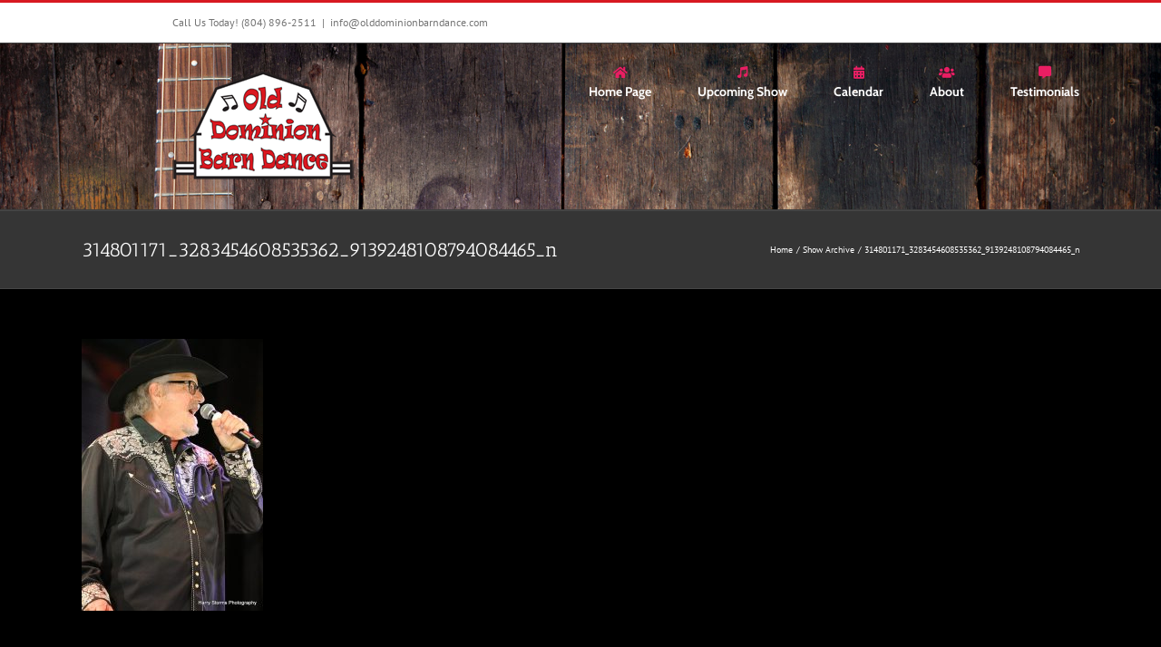

--- FILE ---
content_type: text/html; charset=UTF-8
request_url: https://olddominionbarndance.com/show-archive/314801171_3283454608535362_9139248108794084465_n/
body_size: 53788
content:
<!DOCTYPE html>
<html class="avada-html-layout-wide avada-html-header-position-top" dir="ltr" lang="en-US" prefix="og: https://ogp.me/ns#" prefix="og: http://ogp.me/ns# fb: http://ogp.me/ns/fb#">
<head>
	<meta http-equiv="X-UA-Compatible" content="IE=edge" />
	<meta http-equiv="Content-Type" content="text/html; charset=utf-8"/>
	<meta name="viewport" content="width=device-width, initial-scale=1" />
	<title>314801171_3283454608535362_9139248108794084465_n | Old Dominion Barn Dance : Richmond Virginia</title>

		<!-- All in One SEO 4.9.3 - aioseo.com -->
	<meta name="robots" content="max-image-preview:large" />
	<link rel="canonical" href="https://olddominionbarndance.com/show-archive/314801171_3283454608535362_9139248108794084465_n/" />
	<meta name="generator" content="All in One SEO (AIOSEO) 4.9.3" />
		<meta property="og:locale" content="en_US" />
		<meta property="og:site_name" content="Old Dominion Barn Dance : Richmond Virginia | Country entertainment at its best!" />
		<meta property="og:type" content="article" />
		<meta property="og:title" content="314801171_3283454608535362_9139248108794084465_n | Old Dominion Barn Dance : Richmond Virginia" />
		<meta property="og:url" content="https://olddominionbarndance.com/show-archive/314801171_3283454608535362_9139248108794084465_n/" />
		<meta property="article:published_time" content="2022-11-11T20:14:38+00:00" />
		<meta property="article:modified_time" content="2022-11-11T20:14:38+00:00" />
		<meta name="twitter:card" content="summary" />
		<meta name="twitter:title" content="314801171_3283454608535362_9139248108794084465_n | Old Dominion Barn Dance : Richmond Virginia" />
		<script type="application/ld+json" class="aioseo-schema">
			{"@context":"https:\/\/schema.org","@graph":[{"@type":"BreadcrumbList","@id":"https:\/\/olddominionbarndance.com\/show-archive\/314801171_3283454608535362_9139248108794084465_n\/#breadcrumblist","itemListElement":[{"@type":"ListItem","@id":"https:\/\/olddominionbarndance.com#listItem","position":1,"name":"Home","item":"https:\/\/olddominionbarndance.com","nextItem":{"@type":"ListItem","@id":"https:\/\/olddominionbarndance.com\/show-archive\/314801171_3283454608535362_9139248108794084465_n\/#listItem","name":"314801171_3283454608535362_9139248108794084465_n"}},{"@type":"ListItem","@id":"https:\/\/olddominionbarndance.com\/show-archive\/314801171_3283454608535362_9139248108794084465_n\/#listItem","position":2,"name":"314801171_3283454608535362_9139248108794084465_n","previousItem":{"@type":"ListItem","@id":"https:\/\/olddominionbarndance.com#listItem","name":"Home"}}]},{"@type":"ItemPage","@id":"https:\/\/olddominionbarndance.com\/show-archive\/314801171_3283454608535362_9139248108794084465_n\/#itempage","url":"https:\/\/olddominionbarndance.com\/show-archive\/314801171_3283454608535362_9139248108794084465_n\/","name":"314801171_3283454608535362_9139248108794084465_n | Old Dominion Barn Dance : Richmond Virginia","inLanguage":"en-US","isPartOf":{"@id":"https:\/\/olddominionbarndance.com\/#website"},"breadcrumb":{"@id":"https:\/\/olddominionbarndance.com\/show-archive\/314801171_3283454608535362_9139248108794084465_n\/#breadcrumblist"},"author":{"@id":"https:\/\/olddominionbarndance.com\/author\/ucp51gta8f\/#author"},"creator":{"@id":"https:\/\/olddominionbarndance.com\/author\/ucp51gta8f\/#author"},"datePublished":"2022-11-11T15:14:38-05:00","dateModified":"2022-11-11T15:14:38-05:00"},{"@type":"Organization","@id":"https:\/\/olddominionbarndance.com\/#organization","name":"Old Dominion Barn Dance : Richmond Virginia","description":"Country entertainment at its best!","url":"https:\/\/olddominionbarndance.com\/"},{"@type":"Person","@id":"https:\/\/olddominionbarndance.com\/author\/ucp51gta8f\/#author","url":"https:\/\/olddominionbarndance.com\/author\/ucp51gta8f\/","name":"ucp51GTA8f"},{"@type":"WebSite","@id":"https:\/\/olddominionbarndance.com\/#website","url":"https:\/\/olddominionbarndance.com\/","name":"Old Dominion Barn Dance : Richmond Virginia","description":"Country entertainment at its best!","inLanguage":"en-US","publisher":{"@id":"https:\/\/olddominionbarndance.com\/#organization"}}]}
		</script>
		<!-- All in One SEO -->

<link rel="alternate" type="application/rss+xml" title="Old Dominion Barn Dance : Richmond Virginia &raquo; Feed" href="https://olddominionbarndance.com/feed/" />
<link rel="alternate" type="application/rss+xml" title="Old Dominion Barn Dance : Richmond Virginia &raquo; Comments Feed" href="https://olddominionbarndance.com/comments/feed/" />
								<link rel="icon" href="https://olddominionbarndance.com/wp-content/uploads/2019/05/ODBD-BLACK-LOGO-small.jpg" type="image/jpeg" />
		
		
		
				<link rel="alternate" title="oEmbed (JSON)" type="application/json+oembed" href="https://olddominionbarndance.com/wp-json/oembed/1.0/embed?url=https%3A%2F%2Folddominionbarndance.com%2Fshow-archive%2F314801171_3283454608535362_9139248108794084465_n%2F" />
<link rel="alternate" title="oEmbed (XML)" type="text/xml+oembed" href="https://olddominionbarndance.com/wp-json/oembed/1.0/embed?url=https%3A%2F%2Folddominionbarndance.com%2Fshow-archive%2F314801171_3283454608535362_9139248108794084465_n%2F&#038;format=xml" />
<style id='wp-img-auto-sizes-contain-inline-css' type='text/css'>
img:is([sizes=auto i],[sizes^="auto," i]){contain-intrinsic-size:3000px 1500px}
/*# sourceURL=wp-img-auto-sizes-contain-inline-css */
</style>
<style id='wp-emoji-styles-inline-css' type='text/css'>

	img.wp-smiley, img.emoji {
		display: inline !important;
		border: none !important;
		box-shadow: none !important;
		height: 1em !important;
		width: 1em !important;
		margin: 0 0.07em !important;
		vertical-align: -0.1em !important;
		background: none !important;
		padding: 0 !important;
	}
/*# sourceURL=wp-emoji-styles-inline-css */
</style>
<link rel='stylesheet' id='fb-widget-frontend-style-css' href='https://olddominionbarndance.com/wp-content/plugins/facebook-pagelike-widget/assets/css/style.css?ver=1.0.0' type='text/css' media='all' />
<link rel='stylesheet' id='fusion-dynamic-css-css' href='https://olddominionbarndance.com/wp-content/uploads/fusion-styles/bc569ed80d143d4406a0192138bf964f.min.css?ver=3.14.2' type='text/css' media='all' />
<script type="text/javascript" src="https://olddominionbarndance.com/wp-includes/js/jquery/jquery.min.js?ver=3.7.1" id="jquery-core-js"></script>
<script type="text/javascript" src="https://olddominionbarndance.com/wp-includes/js/jquery/jquery-migrate.min.js?ver=3.4.1" id="jquery-migrate-js"></script>
<link rel="https://api.w.org/" href="https://olddominionbarndance.com/wp-json/" /><link rel="alternate" title="JSON" type="application/json" href="https://olddominionbarndance.com/wp-json/wp/v2/media/3507" /><link rel="EditURI" type="application/rsd+xml" title="RSD" href="https://olddominionbarndance.com/xmlrpc.php?rsd" />
<meta name="generator" content="WordPress 6.9" />
<link rel='shortlink' href='https://olddominionbarndance.com/?p=3507' />
<style type="text/css" id="css-fb-visibility">@media screen and (max-width: 640px){.fusion-no-small-visibility{display:none !important;}body .sm-text-align-center{text-align:center !important;}body .sm-text-align-left{text-align:left !important;}body .sm-text-align-right{text-align:right !important;}body .sm-text-align-justify{text-align:justify !important;}body .sm-flex-align-center{justify-content:center !important;}body .sm-flex-align-flex-start{justify-content:flex-start !important;}body .sm-flex-align-flex-end{justify-content:flex-end !important;}body .sm-mx-auto{margin-left:auto !important;margin-right:auto !important;}body .sm-ml-auto{margin-left:auto !important;}body .sm-mr-auto{margin-right:auto !important;}body .fusion-absolute-position-small{position:absolute;width:100%;}.awb-sticky.awb-sticky-small{ position: sticky; top: var(--awb-sticky-offset,0); }}@media screen and (min-width: 641px) and (max-width: 1024px){.fusion-no-medium-visibility{display:none !important;}body .md-text-align-center{text-align:center !important;}body .md-text-align-left{text-align:left !important;}body .md-text-align-right{text-align:right !important;}body .md-text-align-justify{text-align:justify !important;}body .md-flex-align-center{justify-content:center !important;}body .md-flex-align-flex-start{justify-content:flex-start !important;}body .md-flex-align-flex-end{justify-content:flex-end !important;}body .md-mx-auto{margin-left:auto !important;margin-right:auto !important;}body .md-ml-auto{margin-left:auto !important;}body .md-mr-auto{margin-right:auto !important;}body .fusion-absolute-position-medium{position:absolute;width:100%;}.awb-sticky.awb-sticky-medium{ position: sticky; top: var(--awb-sticky-offset,0); }}@media screen and (min-width: 1025px){.fusion-no-large-visibility{display:none !important;}body .lg-text-align-center{text-align:center !important;}body .lg-text-align-left{text-align:left !important;}body .lg-text-align-right{text-align:right !important;}body .lg-text-align-justify{text-align:justify !important;}body .lg-flex-align-center{justify-content:center !important;}body .lg-flex-align-flex-start{justify-content:flex-start !important;}body .lg-flex-align-flex-end{justify-content:flex-end !important;}body .lg-mx-auto{margin-left:auto !important;margin-right:auto !important;}body .lg-ml-auto{margin-left:auto !important;}body .lg-mr-auto{margin-right:auto !important;}body .fusion-absolute-position-large{position:absolute;width:100%;}.awb-sticky.awb-sticky-large{ position: sticky; top: var(--awb-sticky-offset,0); }}</style>		<script type="text/javascript">
			var doc = document.documentElement;
			doc.setAttribute( 'data-useragent', navigator.userAgent );
		</script>
		
	<style id='global-styles-inline-css' type='text/css'>
:root{--wp--preset--aspect-ratio--square: 1;--wp--preset--aspect-ratio--4-3: 4/3;--wp--preset--aspect-ratio--3-4: 3/4;--wp--preset--aspect-ratio--3-2: 3/2;--wp--preset--aspect-ratio--2-3: 2/3;--wp--preset--aspect-ratio--16-9: 16/9;--wp--preset--aspect-ratio--9-16: 9/16;--wp--preset--color--black: #000000;--wp--preset--color--cyan-bluish-gray: #abb8c3;--wp--preset--color--white: #ffffff;--wp--preset--color--pale-pink: #f78da7;--wp--preset--color--vivid-red: #cf2e2e;--wp--preset--color--luminous-vivid-orange: #ff6900;--wp--preset--color--luminous-vivid-amber: #fcb900;--wp--preset--color--light-green-cyan: #7bdcb5;--wp--preset--color--vivid-green-cyan: #00d084;--wp--preset--color--pale-cyan-blue: #8ed1fc;--wp--preset--color--vivid-cyan-blue: #0693e3;--wp--preset--color--vivid-purple: #9b51e0;--wp--preset--color--awb-color-1: #ffffff;--wp--preset--color--awb-color-2: #ebeaea;--wp--preset--color--awb-color-3: #d71921;--wp--preset--color--awb-color-4: #3e3e3e;--wp--preset--color--awb-color-5: #e10707;--wp--preset--color--awb-color-6: #333333;--wp--preset--color--awb-color-7: #780404;--wp--preset--color--awb-color-8: #000000;--wp--preset--color--awb-color-custom-10: #a0ce4e;--wp--preset--color--awb-color-custom-11: #29292a;--wp--preset--color--awb-color-custom-12: #747474;--wp--preset--color--awb-color-custom-13: #e0dede;--wp--preset--color--awb-color-custom-14: rgba(235,234,234,0.8);--wp--preset--color--awb-color-custom-15: #d6d6d6;--wp--preset--color--awb-color-custom-16: #e80707;--wp--preset--color--awb-color-custom-17: #cccccc;--wp--preset--color--awb-color-custom-18: #d60707;--wp--preset--gradient--vivid-cyan-blue-to-vivid-purple: linear-gradient(135deg,rgb(6,147,227) 0%,rgb(155,81,224) 100%);--wp--preset--gradient--light-green-cyan-to-vivid-green-cyan: linear-gradient(135deg,rgb(122,220,180) 0%,rgb(0,208,130) 100%);--wp--preset--gradient--luminous-vivid-amber-to-luminous-vivid-orange: linear-gradient(135deg,rgb(252,185,0) 0%,rgb(255,105,0) 100%);--wp--preset--gradient--luminous-vivid-orange-to-vivid-red: linear-gradient(135deg,rgb(255,105,0) 0%,rgb(207,46,46) 100%);--wp--preset--gradient--very-light-gray-to-cyan-bluish-gray: linear-gradient(135deg,rgb(238,238,238) 0%,rgb(169,184,195) 100%);--wp--preset--gradient--cool-to-warm-spectrum: linear-gradient(135deg,rgb(74,234,220) 0%,rgb(151,120,209) 20%,rgb(207,42,186) 40%,rgb(238,44,130) 60%,rgb(251,105,98) 80%,rgb(254,248,76) 100%);--wp--preset--gradient--blush-light-purple: linear-gradient(135deg,rgb(255,206,236) 0%,rgb(152,150,240) 100%);--wp--preset--gradient--blush-bordeaux: linear-gradient(135deg,rgb(254,205,165) 0%,rgb(254,45,45) 50%,rgb(107,0,62) 100%);--wp--preset--gradient--luminous-dusk: linear-gradient(135deg,rgb(255,203,112) 0%,rgb(199,81,192) 50%,rgb(65,88,208) 100%);--wp--preset--gradient--pale-ocean: linear-gradient(135deg,rgb(255,245,203) 0%,rgb(182,227,212) 50%,rgb(51,167,181) 100%);--wp--preset--gradient--electric-grass: linear-gradient(135deg,rgb(202,248,128) 0%,rgb(113,206,126) 100%);--wp--preset--gradient--midnight: linear-gradient(135deg,rgb(2,3,129) 0%,rgb(40,116,252) 100%);--wp--preset--font-size--small: 9.75px;--wp--preset--font-size--medium: 20px;--wp--preset--font-size--large: 19.5px;--wp--preset--font-size--x-large: 42px;--wp--preset--font-size--normal: 13px;--wp--preset--font-size--xlarge: 26px;--wp--preset--font-size--huge: 39px;--wp--preset--spacing--20: 0.44rem;--wp--preset--spacing--30: 0.67rem;--wp--preset--spacing--40: 1rem;--wp--preset--spacing--50: 1.5rem;--wp--preset--spacing--60: 2.25rem;--wp--preset--spacing--70: 3.38rem;--wp--preset--spacing--80: 5.06rem;--wp--preset--shadow--natural: 6px 6px 9px rgba(0, 0, 0, 0.2);--wp--preset--shadow--deep: 12px 12px 50px rgba(0, 0, 0, 0.4);--wp--preset--shadow--sharp: 6px 6px 0px rgba(0, 0, 0, 0.2);--wp--preset--shadow--outlined: 6px 6px 0px -3px rgb(255, 255, 255), 6px 6px rgb(0, 0, 0);--wp--preset--shadow--crisp: 6px 6px 0px rgb(0, 0, 0);}:where(.is-layout-flex){gap: 0.5em;}:where(.is-layout-grid){gap: 0.5em;}body .is-layout-flex{display: flex;}.is-layout-flex{flex-wrap: wrap;align-items: center;}.is-layout-flex > :is(*, div){margin: 0;}body .is-layout-grid{display: grid;}.is-layout-grid > :is(*, div){margin: 0;}:where(.wp-block-columns.is-layout-flex){gap: 2em;}:where(.wp-block-columns.is-layout-grid){gap: 2em;}:where(.wp-block-post-template.is-layout-flex){gap: 1.25em;}:where(.wp-block-post-template.is-layout-grid){gap: 1.25em;}.has-black-color{color: var(--wp--preset--color--black) !important;}.has-cyan-bluish-gray-color{color: var(--wp--preset--color--cyan-bluish-gray) !important;}.has-white-color{color: var(--wp--preset--color--white) !important;}.has-pale-pink-color{color: var(--wp--preset--color--pale-pink) !important;}.has-vivid-red-color{color: var(--wp--preset--color--vivid-red) !important;}.has-luminous-vivid-orange-color{color: var(--wp--preset--color--luminous-vivid-orange) !important;}.has-luminous-vivid-amber-color{color: var(--wp--preset--color--luminous-vivid-amber) !important;}.has-light-green-cyan-color{color: var(--wp--preset--color--light-green-cyan) !important;}.has-vivid-green-cyan-color{color: var(--wp--preset--color--vivid-green-cyan) !important;}.has-pale-cyan-blue-color{color: var(--wp--preset--color--pale-cyan-blue) !important;}.has-vivid-cyan-blue-color{color: var(--wp--preset--color--vivid-cyan-blue) !important;}.has-vivid-purple-color{color: var(--wp--preset--color--vivid-purple) !important;}.has-black-background-color{background-color: var(--wp--preset--color--black) !important;}.has-cyan-bluish-gray-background-color{background-color: var(--wp--preset--color--cyan-bluish-gray) !important;}.has-white-background-color{background-color: var(--wp--preset--color--white) !important;}.has-pale-pink-background-color{background-color: var(--wp--preset--color--pale-pink) !important;}.has-vivid-red-background-color{background-color: var(--wp--preset--color--vivid-red) !important;}.has-luminous-vivid-orange-background-color{background-color: var(--wp--preset--color--luminous-vivid-orange) !important;}.has-luminous-vivid-amber-background-color{background-color: var(--wp--preset--color--luminous-vivid-amber) !important;}.has-light-green-cyan-background-color{background-color: var(--wp--preset--color--light-green-cyan) !important;}.has-vivid-green-cyan-background-color{background-color: var(--wp--preset--color--vivid-green-cyan) !important;}.has-pale-cyan-blue-background-color{background-color: var(--wp--preset--color--pale-cyan-blue) !important;}.has-vivid-cyan-blue-background-color{background-color: var(--wp--preset--color--vivid-cyan-blue) !important;}.has-vivid-purple-background-color{background-color: var(--wp--preset--color--vivid-purple) !important;}.has-black-border-color{border-color: var(--wp--preset--color--black) !important;}.has-cyan-bluish-gray-border-color{border-color: var(--wp--preset--color--cyan-bluish-gray) !important;}.has-white-border-color{border-color: var(--wp--preset--color--white) !important;}.has-pale-pink-border-color{border-color: var(--wp--preset--color--pale-pink) !important;}.has-vivid-red-border-color{border-color: var(--wp--preset--color--vivid-red) !important;}.has-luminous-vivid-orange-border-color{border-color: var(--wp--preset--color--luminous-vivid-orange) !important;}.has-luminous-vivid-amber-border-color{border-color: var(--wp--preset--color--luminous-vivid-amber) !important;}.has-light-green-cyan-border-color{border-color: var(--wp--preset--color--light-green-cyan) !important;}.has-vivid-green-cyan-border-color{border-color: var(--wp--preset--color--vivid-green-cyan) !important;}.has-pale-cyan-blue-border-color{border-color: var(--wp--preset--color--pale-cyan-blue) !important;}.has-vivid-cyan-blue-border-color{border-color: var(--wp--preset--color--vivid-cyan-blue) !important;}.has-vivid-purple-border-color{border-color: var(--wp--preset--color--vivid-purple) !important;}.has-vivid-cyan-blue-to-vivid-purple-gradient-background{background: var(--wp--preset--gradient--vivid-cyan-blue-to-vivid-purple) !important;}.has-light-green-cyan-to-vivid-green-cyan-gradient-background{background: var(--wp--preset--gradient--light-green-cyan-to-vivid-green-cyan) !important;}.has-luminous-vivid-amber-to-luminous-vivid-orange-gradient-background{background: var(--wp--preset--gradient--luminous-vivid-amber-to-luminous-vivid-orange) !important;}.has-luminous-vivid-orange-to-vivid-red-gradient-background{background: var(--wp--preset--gradient--luminous-vivid-orange-to-vivid-red) !important;}.has-very-light-gray-to-cyan-bluish-gray-gradient-background{background: var(--wp--preset--gradient--very-light-gray-to-cyan-bluish-gray) !important;}.has-cool-to-warm-spectrum-gradient-background{background: var(--wp--preset--gradient--cool-to-warm-spectrum) !important;}.has-blush-light-purple-gradient-background{background: var(--wp--preset--gradient--blush-light-purple) !important;}.has-blush-bordeaux-gradient-background{background: var(--wp--preset--gradient--blush-bordeaux) !important;}.has-luminous-dusk-gradient-background{background: var(--wp--preset--gradient--luminous-dusk) !important;}.has-pale-ocean-gradient-background{background: var(--wp--preset--gradient--pale-ocean) !important;}.has-electric-grass-gradient-background{background: var(--wp--preset--gradient--electric-grass) !important;}.has-midnight-gradient-background{background: var(--wp--preset--gradient--midnight) !important;}.has-small-font-size{font-size: var(--wp--preset--font-size--small) !important;}.has-medium-font-size{font-size: var(--wp--preset--font-size--medium) !important;}.has-large-font-size{font-size: var(--wp--preset--font-size--large) !important;}.has-x-large-font-size{font-size: var(--wp--preset--font-size--x-large) !important;}
/*# sourceURL=global-styles-inline-css */
</style>
<style id='wp-block-library-inline-css' type='text/css'>
:root{--wp-block-synced-color:#7a00df;--wp-block-synced-color--rgb:122,0,223;--wp-bound-block-color:var(--wp-block-synced-color);--wp-editor-canvas-background:#ddd;--wp-admin-theme-color:#007cba;--wp-admin-theme-color--rgb:0,124,186;--wp-admin-theme-color-darker-10:#006ba1;--wp-admin-theme-color-darker-10--rgb:0,107,160.5;--wp-admin-theme-color-darker-20:#005a87;--wp-admin-theme-color-darker-20--rgb:0,90,135;--wp-admin-border-width-focus:2px}@media (min-resolution:192dpi){:root{--wp-admin-border-width-focus:1.5px}}.wp-element-button{cursor:pointer}:root .has-very-light-gray-background-color{background-color:#eee}:root .has-very-dark-gray-background-color{background-color:#313131}:root .has-very-light-gray-color{color:#eee}:root .has-very-dark-gray-color{color:#313131}:root .has-vivid-green-cyan-to-vivid-cyan-blue-gradient-background{background:linear-gradient(135deg,#00d084,#0693e3)}:root .has-purple-crush-gradient-background{background:linear-gradient(135deg,#34e2e4,#4721fb 50%,#ab1dfe)}:root .has-hazy-dawn-gradient-background{background:linear-gradient(135deg,#faaca8,#dad0ec)}:root .has-subdued-olive-gradient-background{background:linear-gradient(135deg,#fafae1,#67a671)}:root .has-atomic-cream-gradient-background{background:linear-gradient(135deg,#fdd79a,#004a59)}:root .has-nightshade-gradient-background{background:linear-gradient(135deg,#330968,#31cdcf)}:root .has-midnight-gradient-background{background:linear-gradient(135deg,#020381,#2874fc)}:root{--wp--preset--font-size--normal:16px;--wp--preset--font-size--huge:42px}.has-regular-font-size{font-size:1em}.has-larger-font-size{font-size:2.625em}.has-normal-font-size{font-size:var(--wp--preset--font-size--normal)}.has-huge-font-size{font-size:var(--wp--preset--font-size--huge)}.has-text-align-center{text-align:center}.has-text-align-left{text-align:left}.has-text-align-right{text-align:right}.has-fit-text{white-space:nowrap!important}#end-resizable-editor-section{display:none}.aligncenter{clear:both}.items-justified-left{justify-content:flex-start}.items-justified-center{justify-content:center}.items-justified-right{justify-content:flex-end}.items-justified-space-between{justify-content:space-between}.screen-reader-text{border:0;clip-path:inset(50%);height:1px;margin:-1px;overflow:hidden;padding:0;position:absolute;width:1px;word-wrap:normal!important}.screen-reader-text:focus{background-color:#ddd;clip-path:none;color:#444;display:block;font-size:1em;height:auto;left:5px;line-height:normal;padding:15px 23px 14px;text-decoration:none;top:5px;width:auto;z-index:100000}html :where(.has-border-color){border-style:solid}html :where([style*=border-top-color]){border-top-style:solid}html :where([style*=border-right-color]){border-right-style:solid}html :where([style*=border-bottom-color]){border-bottom-style:solid}html :where([style*=border-left-color]){border-left-style:solid}html :where([style*=border-width]){border-style:solid}html :where([style*=border-top-width]){border-top-style:solid}html :where([style*=border-right-width]){border-right-style:solid}html :where([style*=border-bottom-width]){border-bottom-style:solid}html :where([style*=border-left-width]){border-left-style:solid}html :where(img[class*=wp-image-]){height:auto;max-width:100%}:where(figure){margin:0 0 1em}html :where(.is-position-sticky){--wp-admin--admin-bar--position-offset:var(--wp-admin--admin-bar--height,0px)}@media screen and (max-width:600px){html :where(.is-position-sticky){--wp-admin--admin-bar--position-offset:0px}}
/*wp_block_styles_on_demand_placeholder:6976d312c23d2*/
/*# sourceURL=wp-block-library-inline-css */
</style>
<style id='wp-block-library-theme-inline-css' type='text/css'>
.wp-block-audio :where(figcaption){color:#555;font-size:13px;text-align:center}.is-dark-theme .wp-block-audio :where(figcaption){color:#ffffffa6}.wp-block-audio{margin:0 0 1em}.wp-block-code{border:1px solid #ccc;border-radius:4px;font-family:Menlo,Consolas,monaco,monospace;padding:.8em 1em}.wp-block-embed :where(figcaption){color:#555;font-size:13px;text-align:center}.is-dark-theme .wp-block-embed :where(figcaption){color:#ffffffa6}.wp-block-embed{margin:0 0 1em}.blocks-gallery-caption{color:#555;font-size:13px;text-align:center}.is-dark-theme .blocks-gallery-caption{color:#ffffffa6}:root :where(.wp-block-image figcaption){color:#555;font-size:13px;text-align:center}.is-dark-theme :root :where(.wp-block-image figcaption){color:#ffffffa6}.wp-block-image{margin:0 0 1em}.wp-block-pullquote{border-bottom:4px solid;border-top:4px solid;color:currentColor;margin-bottom:1.75em}.wp-block-pullquote :where(cite),.wp-block-pullquote :where(footer),.wp-block-pullquote__citation{color:currentColor;font-size:.8125em;font-style:normal;text-transform:uppercase}.wp-block-quote{border-left:.25em solid;margin:0 0 1.75em;padding-left:1em}.wp-block-quote cite,.wp-block-quote footer{color:currentColor;font-size:.8125em;font-style:normal;position:relative}.wp-block-quote:where(.has-text-align-right){border-left:none;border-right:.25em solid;padding-left:0;padding-right:1em}.wp-block-quote:where(.has-text-align-center){border:none;padding-left:0}.wp-block-quote.is-large,.wp-block-quote.is-style-large,.wp-block-quote:where(.is-style-plain){border:none}.wp-block-search .wp-block-search__label{font-weight:700}.wp-block-search__button{border:1px solid #ccc;padding:.375em .625em}:where(.wp-block-group.has-background){padding:1.25em 2.375em}.wp-block-separator.has-css-opacity{opacity:.4}.wp-block-separator{border:none;border-bottom:2px solid;margin-left:auto;margin-right:auto}.wp-block-separator.has-alpha-channel-opacity{opacity:1}.wp-block-separator:not(.is-style-wide):not(.is-style-dots){width:100px}.wp-block-separator.has-background:not(.is-style-dots){border-bottom:none;height:1px}.wp-block-separator.has-background:not(.is-style-wide):not(.is-style-dots){height:2px}.wp-block-table{margin:0 0 1em}.wp-block-table td,.wp-block-table th{word-break:normal}.wp-block-table :where(figcaption){color:#555;font-size:13px;text-align:center}.is-dark-theme .wp-block-table :where(figcaption){color:#ffffffa6}.wp-block-video :where(figcaption){color:#555;font-size:13px;text-align:center}.is-dark-theme .wp-block-video :where(figcaption){color:#ffffffa6}.wp-block-video{margin:0 0 1em}:root :where(.wp-block-template-part.has-background){margin-bottom:0;margin-top:0;padding:1.25em 2.375em}
/*# sourceURL=/wp-includes/css/dist/block-library/theme.min.css */
</style>
<style id='classic-theme-styles-inline-css' type='text/css'>
/*! This file is auto-generated */
.wp-block-button__link{color:#fff;background-color:#32373c;border-radius:9999px;box-shadow:none;text-decoration:none;padding:calc(.667em + 2px) calc(1.333em + 2px);font-size:1.125em}.wp-block-file__button{background:#32373c;color:#fff;text-decoration:none}
/*# sourceURL=/wp-includes/css/classic-themes.min.css */
</style>
</head>

<body class="attachment wp-singular attachment-template-default attachmentid-3507 attachment-jpeg wp-theme-Avada fusion-image-hovers fusion-pagination-sizing fusion-button_type-flat fusion-button_span-no fusion-button_gradient-linear avada-image-rollover-circle-yes avada-image-rollover-yes avada-image-rollover-direction-left fusion-has-button-gradient fusion-body ltr no-tablet-sticky-header no-mobile-sticky-header no-mobile-slidingbar no-mobile-totop avada-has-rev-slider-styles fusion-disable-outline fusion-sub-menu-fade mobile-logo-pos-center layout-wide-mode avada-has-boxed-modal-shadow-none layout-scroll-offset-full avada-has-zero-margin-offset-top fusion-top-header menu-text-align-center mobile-menu-design-classic fusion-show-pagination-text fusion-header-layout-v2 avada-responsive avada-footer-fx-none avada-menu-highlight-style-bottombar fusion-search-form-classic fusion-main-menu-search-overlay fusion-avatar-square avada-dropdown-styles avada-blog-layout-large avada-blog-archive-layout-large avada-header-shadow-no avada-menu-icon-position-top avada-has-megamenu-shadow avada-has-mainmenu-dropdown-divider avada-has-mobile-menu-search avada-has-breadcrumb-mobile-hidden avada-has-titlebar-bar_and_content avada-has-header-bg-image avada-header-bg-no-repeat avada-has-header-bg-full avada-has-header-bg-parallax avada-has-pagination-padding avada-flyout-menu-direction-fade avada-ec-views-v1" data-awb-post-id="3507">
		<a class="skip-link screen-reader-text" href="#content">Skip to content</a>

	<div id="boxed-wrapper">
		
		<div id="wrapper" class="fusion-wrapper">
			<div id="home" style="position:relative;top:-1px;"></div>
							
					
			<header class="fusion-header-wrapper">
				<div class="fusion-header-v2 fusion-logo-alignment fusion-logo-center fusion-sticky-menu- fusion-sticky-logo- fusion-mobile-logo-1  fusion-mobile-menu-design-classic">
					
<div class="fusion-secondary-header">
	<div class="fusion-row">
					<div class="fusion-alignleft">
				<div class="fusion-contact-info"><span class="fusion-contact-info-phone-number">Call Us Today! (804) 896-2511</span><span class="fusion-header-separator">|</span><span class="fusion-contact-info-email-address"><a href="mailto:&#105;n&#102;o&#64;&#111;&#108;&#100;d&#111;mi&#110;&#105;on&#98;&#97;r&#110;d&#97;&#110;&#99;&#101;&#46;&#99;om">&#105;n&#102;o&#64;&#111;&#108;&#100;d&#111;mi&#110;&#105;on&#98;&#97;r&#110;d&#97;&#110;&#99;&#101;&#46;&#99;om</a></span></div>			</div>
							<div class="fusion-alignright">
				<nav class="fusion-secondary-menu" role="navigation" aria-label="Secondary Menu"></nav>			</div>
			</div>
</div>
<div class="fusion-header-sticky-height"></div>
<div class="fusion-header">
	<div class="fusion-row">
					<div class="fusion-logo" data-margin-top="31px" data-margin-bottom="31px" data-margin-left="0px" data-margin-right="0px">
			<a class="fusion-logo-link"  href="https://olddominionbarndance.com/" >

						<!-- standard logo -->
			<img src="https://olddominionbarndance.com/wp-content/uploads/2019/05/ODBD-Logo200.png" srcset="https://olddominionbarndance.com/wp-content/uploads/2019/05/ODBD-Logo200.png 1x" width="200" height="121" alt="Old Dominion Barn Dance : Richmond Virginia Logo" data-retina_logo_url="" class="fusion-standard-logo" />

											<!-- mobile logo -->
				<img src="https://olddominionbarndance.com/wp-content/uploads/2019/05/ODBD-BLACK-LOGO-1.jpg" srcset="https://olddominionbarndance.com/wp-content/uploads/2019/05/ODBD-BLACK-LOGO-1.jpg 1x" width="310" height="191" alt="Old Dominion Barn Dance : Richmond Virginia Logo" data-retina_logo_url="" class="fusion-mobile-logo" />
			
					</a>
		</div>		<nav class="fusion-main-menu" aria-label="Main Menu"><div class="fusion-overlay-search">		<form role="search" class="searchform fusion-search-form  fusion-search-form-classic" method="get" action="https://olddominionbarndance.com/">
			<div class="fusion-search-form-content">

				
				<div class="fusion-search-field search-field">
					<label><span class="screen-reader-text">Search for:</span>
													<input type="search" value="" name="s" class="s" placeholder="Search..." required aria-required="true" aria-label="Search..."/>
											</label>
				</div>
				<div class="fusion-search-button search-button">
					<input type="submit" class="fusion-search-submit searchsubmit" aria-label="Search" value="&#xf002;" />
									</div>

				
			</div>


			
		</form>
		<div class="fusion-search-spacer"></div><a href="#" role="button" aria-label="Close Search" class="fusion-close-search"></a></div><ul id="menu-main-menu" class="fusion-menu"><li  id="menu-item-19"  class="menu-item menu-item-type-post_type menu-item-object-page menu-item-home menu-item-19"  data-item-id="19"><a  href="https://olddominionbarndance.com/" class="fusion-flex-link fusion-flex-column fusion-bottombar-highlight"><span class="fusion-megamenu-icon"><i class="glyphicon fa-home fas" aria-hidden="true"></i></span><span class="menu-text">Home Page</span></a></li><li  id="menu-item-36"  class="menu-item menu-item-type-post_type menu-item-object-page menu-item-36"  data-item-id="36"><a  href="https://olddominionbarndance.com/upcoming-show/" class="fusion-flex-link fusion-flex-column fusion-bottombar-highlight"><span class="fusion-megamenu-icon"><i class="glyphicon fa-itunes-note fab" aria-hidden="true"></i></span><span class="menu-text">Upcoming Show</span></a></li><li  id="menu-item-4232"  class="menu-item menu-item-type-custom menu-item-object-custom menu-item-has-children menu-item-4232 fusion-dropdown-menu"  data-item-id="4232"><a  class="fusion-flex-link fusion-flex-column fusion-bottombar-highlight"><span class="fusion-megamenu-icon"><i class="glyphicon fa-calendar-alt fas" aria-hidden="true"></i></span><span class="menu-text">Calendar</span></a><ul class="sub-menu"><li  id="menu-item-3819"  class="menu-item menu-item-type-post_type menu-item-object-page menu-item-3819 fusion-dropdown-submenu" ><a  href="https://olddominionbarndance.com/2025-calendar/" class="fusion-bottombar-highlight"><span><span class="fusion-megamenu-icon"><i class="glyphicon fa-calendar-alt far" aria-hidden="true"></i></span>2025 Calendar</span></a></li><li  id="menu-item-4230"  class="menu-item menu-item-type-post_type menu-item-object-page menu-item-4230 fusion-dropdown-submenu" ><a  href="https://olddominionbarndance.com/2026-calendar/" class="fusion-bottombar-highlight"><span><span class="fusion-megamenu-icon"><i class="glyphicon fa-calendar-alt fas" aria-hidden="true"></i></span>2026 Calendar</span></a></li></ul></li><li  id="menu-item-190"  class="menu-item menu-item-type-custom menu-item-object-custom menu-item-has-children menu-item-190 fusion-dropdown-menu"  data-item-id="190"><a  class="fusion-flex-link fusion-flex-column fusion-bottombar-highlight"><span class="fusion-megamenu-icon"><i class="glyphicon fa-users fas" aria-hidden="true"></i></span><span class="menu-text">About</span></a><ul class="sub-menu"><li  id="menu-item-363"  class="menu-item menu-item-type-post_type menu-item-object-page menu-item-363 fusion-dropdown-submenu" ><a  href="https://olddominionbarndance.com/history/" class="fusion-bottombar-highlight"><span><span class="fusion-megamenu-icon"><i class="glyphicon fa-hdd far" aria-hidden="true"></i></span>History</span></a></li><li  id="menu-item-4153"  class="menu-item menu-item-type-post_type menu-item-object-page menu-item-4153 fusion-dropdown-submenu" ><a  href="https://olddominionbarndance.com/show-archive-photos/" class="fusion-bottombar-highlight"><span><span class="fusion-megamenu-icon"><i class="glyphicon fa-calendar-alt fas" aria-hidden="true"></i></span>Show Archive</span></a></li><li  id="menu-item-537"  class="menu-item menu-item-type-post_type menu-item-object-page menu-item-537 fusion-dropdown-submenu" ><a  href="https://olddominionbarndance.com/the-cast/" class="fusion-bottombar-highlight"><span><span class="fusion-megamenu-icon"><i class="glyphicon fa-users fas" aria-hidden="true"></i></span>The Cast</span></a></li><li  id="menu-item-794"  class="menu-item menu-item-type-post_type menu-item-object-page menu-item-794 fusion-dropdown-submenu" ><a  href="https://olddominionbarndance.com/the-crew/" class="fusion-bottombar-highlight"><span><span class="fusion-megamenu-icon"><i class="glyphicon fa-wrench fas" aria-hidden="true"></i></span>The Crew</span></a></li><li  id="menu-item-802"  class="menu-item menu-item-type-post_type menu-item-object-page menu-item-802 fusion-dropdown-submenu" ><a  href="https://olddominionbarndance.com/venue/" class="fusion-bottombar-highlight"><span><span class="fusion-megamenu-icon"><i class="glyphicon fa-music fas" aria-hidden="true"></i></span>Venue</span></a></li><li  id="menu-item-3420"  class="menu-item menu-item-type-post_type menu-item-object-page menu-item-3420 fusion-dropdown-submenu" ><a  href="https://olddominionbarndance.com/contact/" class="fusion-bottombar-highlight"><span><span class="fusion-megamenu-icon"><i class="glyphicon fa-phone-volume fas" aria-hidden="true"></i></span>Contact Information</span></a></li></ul></li><li  id="menu-item-277"  class="menu-item menu-item-type-post_type menu-item-object-page menu-item-277"  data-item-id="277"><a  href="https://olddominionbarndance.com/testimonials/" class="fusion-flex-link fusion-flex-column fusion-bottombar-highlight"><span class="fusion-megamenu-icon"><i class="glyphicon fa-comment-alt fas" aria-hidden="true"></i></span><span class="menu-text">Testimonials</span></a></li></ul></nav><div class="fusion-mobile-navigation"><ul id="menu-main-menu-1" class="fusion-mobile-menu"><li   class="menu-item menu-item-type-post_type menu-item-object-page menu-item-home menu-item-19"  data-item-id="19"><a  href="https://olddominionbarndance.com/" class="fusion-flex-link fusion-flex-column fusion-bottombar-highlight"><span class="fusion-megamenu-icon"><i class="glyphicon fa-home fas" aria-hidden="true"></i></span><span class="menu-text">Home Page</span></a></li><li   class="menu-item menu-item-type-post_type menu-item-object-page menu-item-36"  data-item-id="36"><a  href="https://olddominionbarndance.com/upcoming-show/" class="fusion-flex-link fusion-flex-column fusion-bottombar-highlight"><span class="fusion-megamenu-icon"><i class="glyphicon fa-itunes-note fab" aria-hidden="true"></i></span><span class="menu-text">Upcoming Show</span></a></li><li   class="menu-item menu-item-type-custom menu-item-object-custom menu-item-has-children menu-item-4232 fusion-dropdown-menu"  data-item-id="4232"><a  class="fusion-flex-link fusion-flex-column fusion-bottombar-highlight"><span class="fusion-megamenu-icon"><i class="glyphicon fa-calendar-alt fas" aria-hidden="true"></i></span><span class="menu-text">Calendar</span></a><ul class="sub-menu"><li   class="menu-item menu-item-type-post_type menu-item-object-page menu-item-3819 fusion-dropdown-submenu" ><a  href="https://olddominionbarndance.com/2025-calendar/" class="fusion-bottombar-highlight"><span><span class="fusion-megamenu-icon"><i class="glyphicon fa-calendar-alt far" aria-hidden="true"></i></span>2025 Calendar</span></a></li><li   class="menu-item menu-item-type-post_type menu-item-object-page menu-item-4230 fusion-dropdown-submenu" ><a  href="https://olddominionbarndance.com/2026-calendar/" class="fusion-bottombar-highlight"><span><span class="fusion-megamenu-icon"><i class="glyphicon fa-calendar-alt fas" aria-hidden="true"></i></span>2026 Calendar</span></a></li></ul></li><li   class="menu-item menu-item-type-custom menu-item-object-custom menu-item-has-children menu-item-190 fusion-dropdown-menu"  data-item-id="190"><a  class="fusion-flex-link fusion-flex-column fusion-bottombar-highlight"><span class="fusion-megamenu-icon"><i class="glyphicon fa-users fas" aria-hidden="true"></i></span><span class="menu-text">About</span></a><ul class="sub-menu"><li   class="menu-item menu-item-type-post_type menu-item-object-page menu-item-363 fusion-dropdown-submenu" ><a  href="https://olddominionbarndance.com/history/" class="fusion-bottombar-highlight"><span><span class="fusion-megamenu-icon"><i class="glyphicon fa-hdd far" aria-hidden="true"></i></span>History</span></a></li><li   class="menu-item menu-item-type-post_type menu-item-object-page menu-item-4153 fusion-dropdown-submenu" ><a  href="https://olddominionbarndance.com/show-archive-photos/" class="fusion-bottombar-highlight"><span><span class="fusion-megamenu-icon"><i class="glyphicon fa-calendar-alt fas" aria-hidden="true"></i></span>Show Archive</span></a></li><li   class="menu-item menu-item-type-post_type menu-item-object-page menu-item-537 fusion-dropdown-submenu" ><a  href="https://olddominionbarndance.com/the-cast/" class="fusion-bottombar-highlight"><span><span class="fusion-megamenu-icon"><i class="glyphicon fa-users fas" aria-hidden="true"></i></span>The Cast</span></a></li><li   class="menu-item menu-item-type-post_type menu-item-object-page menu-item-794 fusion-dropdown-submenu" ><a  href="https://olddominionbarndance.com/the-crew/" class="fusion-bottombar-highlight"><span><span class="fusion-megamenu-icon"><i class="glyphicon fa-wrench fas" aria-hidden="true"></i></span>The Crew</span></a></li><li   class="menu-item menu-item-type-post_type menu-item-object-page menu-item-802 fusion-dropdown-submenu" ><a  href="https://olddominionbarndance.com/venue/" class="fusion-bottombar-highlight"><span><span class="fusion-megamenu-icon"><i class="glyphicon fa-music fas" aria-hidden="true"></i></span>Venue</span></a></li><li   class="menu-item menu-item-type-post_type menu-item-object-page menu-item-3420 fusion-dropdown-submenu" ><a  href="https://olddominionbarndance.com/contact/" class="fusion-bottombar-highlight"><span><span class="fusion-megamenu-icon"><i class="glyphicon fa-phone-volume fas" aria-hidden="true"></i></span>Contact Information</span></a></li></ul></li><li   class="menu-item menu-item-type-post_type menu-item-object-page menu-item-277"  data-item-id="277"><a  href="https://olddominionbarndance.com/testimonials/" class="fusion-flex-link fusion-flex-column fusion-bottombar-highlight"><span class="fusion-megamenu-icon"><i class="glyphicon fa-comment-alt fas" aria-hidden="true"></i></span><span class="menu-text">Testimonials</span></a></li></ul></div>
<nav class="fusion-mobile-nav-holder fusion-mobile-menu-text-align-left" aria-label="Main Menu Mobile"></nav>

		
<div class="fusion-clearfix"></div>
<div class="fusion-mobile-menu-search">
			<form role="search" class="searchform fusion-search-form  fusion-search-form-classic" method="get" action="https://olddominionbarndance.com/">
			<div class="fusion-search-form-content">

				
				<div class="fusion-search-field search-field">
					<label><span class="screen-reader-text">Search for:</span>
													<input type="search" value="" name="s" class="s" placeholder="Search..." required aria-required="true" aria-label="Search..."/>
											</label>
				</div>
				<div class="fusion-search-button search-button">
					<input type="submit" class="fusion-search-submit searchsubmit" aria-label="Search" value="&#xf002;" />
									</div>

				
			</div>


			
		</form>
		</div>
			</div>
</div>
				</div>
				<div class="fusion-clearfix"></div>
			</header>
								
							<div id="sliders-container" class="fusion-slider-visibility">
					</div>
				
					
							
			<section class="avada-page-titlebar-wrapper" aria-labelledby="awb-ptb-heading">
	<div class="fusion-page-title-bar fusion-page-title-bar-none fusion-page-title-bar-left">
		<div class="fusion-page-title-row">
			<div class="fusion-page-title-wrapper">
				<div class="fusion-page-title-captions">

																							<h1 id="awb-ptb-heading" class="entry-title">314801171_3283454608535362_9139248108794084465_n</h1>

											
					
				</div>

															<div class="fusion-page-title-secondary">
							<nav class="fusion-breadcrumbs" aria-label="Breadcrumb"><ol class="awb-breadcrumb-list"><li class="fusion-breadcrumb-item awb-breadcrumb-sep awb-home" ><a href="https://olddominionbarndance.com" class="fusion-breadcrumb-link"><span >Home</span></a></li><li class="fusion-breadcrumb-item awb-breadcrumb-sep" ><a href="https://olddominionbarndance.com/show-archive/" class="fusion-breadcrumb-link"><span >Show Archive</span></a></li><li class="fusion-breadcrumb-item"  aria-current="page"><span  class="breadcrumb-leaf">314801171_3283454608535362_9139248108794084465_n</span></li></ol></nav>						</div>
									
			</div>
		</div>
	</div>
</section>

						<main id="main" class="clearfix ">
				<div class="fusion-row" style="">
<section id="content" style="width: 100%;">
					<div id="post-3507" class="post-3507 attachment type-attachment status-inherit hentry">
			<span class="entry-title rich-snippet-hidden">314801171_3283454608535362_9139248108794084465_n</span><span class="vcard rich-snippet-hidden"><span class="fn"><a href="https://olddominionbarndance.com/author/ucp51gta8f/" title="Posts by ucp51GTA8f" rel="author">ucp51GTA8f</a></span></span><span class="updated rich-snippet-hidden">2022-11-11T15:14:38-05:00</span>
									
			<div class="post-content">
				<p class="attachment"><a data-rel="iLightbox[postimages]" data-title="" data-caption="" href='https://olddominionbarndance.com/wp-content/uploads/2022/11/314801171_3283454608535362_9139248108794084465_n.jpeg'><img decoding="async" width="200" height="300" src="https://olddominionbarndance.com/wp-content/uploads/2022/11/314801171_3283454608535362_9139248108794084465_n-200x300.jpeg" class="attachment-medium size-medium" alt="" srcset="https://olddominionbarndance.com/wp-content/uploads/2022/11/314801171_3283454608535362_9139248108794084465_n-200x300.jpeg 200w, https://olddominionbarndance.com/wp-content/uploads/2022/11/314801171_3283454608535362_9139248108794084465_n-400x601.jpeg 400w, https://olddominionbarndance.com/wp-content/uploads/2022/11/314801171_3283454608535362_9139248108794084465_n-600x901.jpeg 600w, https://olddominionbarndance.com/wp-content/uploads/2022/11/314801171_3283454608535362_9139248108794084465_n.jpeg 666w" sizes="(max-width: 200px) 100vw, 200px" /></a></p>
							</div>
																													</div>
	</section>
						
					</div>  <!-- fusion-row -->
				</main>  <!-- #main -->
				
				
								
					
		<div class="fusion-footer">
				
	
	<footer id="footer" class="fusion-footer-copyright-area">
		<div class="fusion-row">
			<div class="fusion-copyright-content">

				<div class="fusion-copyright-notice">
		<div>
		Copyright 2025-2026.  Old Dominion Barn Dance | All Rights Reserved | Powered by Seitz Technologies.	</div>
</div>
<div class="fusion-social-links-footer">
	<div class="fusion-social-networks"><div class="fusion-social-networks-wrapper"><a  class="fusion-social-network-icon fusion-tooltip fusion-facebook awb-icon-facebook" style="color:#3b5998;" data-placement="top" data-title="Facebook" data-toggle="tooltip" title="Facebook" href="https://www.facebook.com/OldDominionBarnDance/" target="_blank" rel="noreferrer"><span class="screen-reader-text">Facebook</span></a></div></div></div>

			</div> <!-- fusion-fusion-copyright-content -->
		</div> <!-- fusion-row -->
	</footer> <!-- #footer -->
		</div> <!-- fusion-footer -->

		
																</div> <!-- wrapper -->
		</div> <!-- #boxed-wrapper -->
				<a class="fusion-one-page-text-link fusion-page-load-link" tabindex="-1" href="#" aria-hidden="true">Page load link</a>

		<div class="avada-footer-scripts">
			<script type="text/javascript">var fusionNavIsCollapsed=function(e){var t,n;window.innerWidth<=e.getAttribute("data-breakpoint")?(e.classList.add("collapse-enabled"),e.classList.remove("awb-menu_desktop"),e.classList.contains("expanded")||window.dispatchEvent(new CustomEvent("fusion-mobile-menu-collapsed",{detail:{nav:e}})),(n=e.querySelectorAll(".menu-item-has-children.expanded")).length&&n.forEach(function(e){e.querySelector(".awb-menu__open-nav-submenu_mobile").setAttribute("aria-expanded","false")})):(null!==e.querySelector(".menu-item-has-children.expanded .awb-menu__open-nav-submenu_click")&&e.querySelector(".menu-item-has-children.expanded .awb-menu__open-nav-submenu_click").click(),e.classList.remove("collapse-enabled"),e.classList.add("awb-menu_desktop"),null!==e.querySelector(".awb-menu__main-ul")&&e.querySelector(".awb-menu__main-ul").removeAttribute("style")),e.classList.add("no-wrapper-transition"),clearTimeout(t),t=setTimeout(()=>{e.classList.remove("no-wrapper-transition")},400),e.classList.remove("loading")},fusionRunNavIsCollapsed=function(){var e,t=document.querySelectorAll(".awb-menu");for(e=0;e<t.length;e++)fusionNavIsCollapsed(t[e])};function avadaGetScrollBarWidth(){var e,t,n,l=document.createElement("p");return l.style.width="100%",l.style.height="200px",(e=document.createElement("div")).style.position="absolute",e.style.top="0px",e.style.left="0px",e.style.visibility="hidden",e.style.width="200px",e.style.height="150px",e.style.overflow="hidden",e.appendChild(l),document.body.appendChild(e),t=l.offsetWidth,e.style.overflow="scroll",t==(n=l.offsetWidth)&&(n=e.clientWidth),document.body.removeChild(e),jQuery("html").hasClass("awb-scroll")&&10<t-n?10:t-n}fusionRunNavIsCollapsed(),window.addEventListener("fusion-resize-horizontal",fusionRunNavIsCollapsed);</script><script type="speculationrules">
{"prefetch":[{"source":"document","where":{"and":[{"href_matches":"/*"},{"not":{"href_matches":["/wp-*.php","/wp-admin/*","/wp-content/uploads/*","/wp-content/*","/wp-content/plugins/*","/wp-content/themes/Avada/*","/*\\?(.+)"]}},{"not":{"selector_matches":"a[rel~=\"nofollow\"]"}},{"not":{"selector_matches":".no-prefetch, .no-prefetch a"}}]},"eagerness":"conservative"}]}
</script>
<script type="text/javascript" src="https://olddominionbarndance.com/wp-includes/js/dist/hooks.min.js?ver=dd5603f07f9220ed27f1" id="wp-hooks-js"></script>
<script type="text/javascript" src="https://olddominionbarndance.com/wp-includes/js/dist/i18n.min.js?ver=c26c3dc7bed366793375" id="wp-i18n-js"></script>
<script type="text/javascript" id="wp-i18n-js-after">
/* <![CDATA[ */
wp.i18n.setLocaleData( { 'text direction\u0004ltr': [ 'ltr' ] } );
//# sourceURL=wp-i18n-js-after
/* ]]> */
</script>
<script type="text/javascript" src="https://olddominionbarndance.com/wp-content/plugins/contact-form-7/includes/swv/js/index.js?ver=6.1.4" id="swv-js"></script>
<script type="text/javascript" id="contact-form-7-js-before">
/* <![CDATA[ */
var wpcf7 = {
    "api": {
        "root": "https:\/\/olddominionbarndance.com\/wp-json\/",
        "namespace": "contact-form-7\/v1"
    }
};
//# sourceURL=contact-form-7-js-before
/* ]]> */
</script>
<script type="text/javascript" src="https://olddominionbarndance.com/wp-content/plugins/contact-form-7/includes/js/index.js?ver=6.1.4" id="contact-form-7-js"></script>
<script type="text/javascript" src="https://olddominionbarndance.com/wp-content/uploads/fusion-scripts/9f58c95c54ddfea212cf1f0ab5193d7c.min.js?ver=3.14.2" id="fusion-scripts-js"></script>
<script id="wp-emoji-settings" type="application/json">
{"baseUrl":"https://s.w.org/images/core/emoji/17.0.2/72x72/","ext":".png","svgUrl":"https://s.w.org/images/core/emoji/17.0.2/svg/","svgExt":".svg","source":{"concatemoji":"https://olddominionbarndance.com/wp-includes/js/wp-emoji-release.min.js?ver=6.9"}}
</script>
<script type="module">
/* <![CDATA[ */
/*! This file is auto-generated */
const a=JSON.parse(document.getElementById("wp-emoji-settings").textContent),o=(window._wpemojiSettings=a,"wpEmojiSettingsSupports"),s=["flag","emoji"];function i(e){try{var t={supportTests:e,timestamp:(new Date).valueOf()};sessionStorage.setItem(o,JSON.stringify(t))}catch(e){}}function c(e,t,n){e.clearRect(0,0,e.canvas.width,e.canvas.height),e.fillText(t,0,0);t=new Uint32Array(e.getImageData(0,0,e.canvas.width,e.canvas.height).data);e.clearRect(0,0,e.canvas.width,e.canvas.height),e.fillText(n,0,0);const a=new Uint32Array(e.getImageData(0,0,e.canvas.width,e.canvas.height).data);return t.every((e,t)=>e===a[t])}function p(e,t){e.clearRect(0,0,e.canvas.width,e.canvas.height),e.fillText(t,0,0);var n=e.getImageData(16,16,1,1);for(let e=0;e<n.data.length;e++)if(0!==n.data[e])return!1;return!0}function u(e,t,n,a){switch(t){case"flag":return n(e,"\ud83c\udff3\ufe0f\u200d\u26a7\ufe0f","\ud83c\udff3\ufe0f\u200b\u26a7\ufe0f")?!1:!n(e,"\ud83c\udde8\ud83c\uddf6","\ud83c\udde8\u200b\ud83c\uddf6")&&!n(e,"\ud83c\udff4\udb40\udc67\udb40\udc62\udb40\udc65\udb40\udc6e\udb40\udc67\udb40\udc7f","\ud83c\udff4\u200b\udb40\udc67\u200b\udb40\udc62\u200b\udb40\udc65\u200b\udb40\udc6e\u200b\udb40\udc67\u200b\udb40\udc7f");case"emoji":return!a(e,"\ud83e\u1fac8")}return!1}function f(e,t,n,a){let r;const o=(r="undefined"!=typeof WorkerGlobalScope&&self instanceof WorkerGlobalScope?new OffscreenCanvas(300,150):document.createElement("canvas")).getContext("2d",{willReadFrequently:!0}),s=(o.textBaseline="top",o.font="600 32px Arial",{});return e.forEach(e=>{s[e]=t(o,e,n,a)}),s}function r(e){var t=document.createElement("script");t.src=e,t.defer=!0,document.head.appendChild(t)}a.supports={everything:!0,everythingExceptFlag:!0},new Promise(t=>{let n=function(){try{var e=JSON.parse(sessionStorage.getItem(o));if("object"==typeof e&&"number"==typeof e.timestamp&&(new Date).valueOf()<e.timestamp+604800&&"object"==typeof e.supportTests)return e.supportTests}catch(e){}return null}();if(!n){if("undefined"!=typeof Worker&&"undefined"!=typeof OffscreenCanvas&&"undefined"!=typeof URL&&URL.createObjectURL&&"undefined"!=typeof Blob)try{var e="postMessage("+f.toString()+"("+[JSON.stringify(s),u.toString(),c.toString(),p.toString()].join(",")+"));",a=new Blob([e],{type:"text/javascript"});const r=new Worker(URL.createObjectURL(a),{name:"wpTestEmojiSupports"});return void(r.onmessage=e=>{i(n=e.data),r.terminate(),t(n)})}catch(e){}i(n=f(s,u,c,p))}t(n)}).then(e=>{for(const n in e)a.supports[n]=e[n],a.supports.everything=a.supports.everything&&a.supports[n],"flag"!==n&&(a.supports.everythingExceptFlag=a.supports.everythingExceptFlag&&a.supports[n]);var t;a.supports.everythingExceptFlag=a.supports.everythingExceptFlag&&!a.supports.flag,a.supports.everything||((t=a.source||{}).concatemoji?r(t.concatemoji):t.wpemoji&&t.twemoji&&(r(t.twemoji),r(t.wpemoji)))});
//# sourceURL=https://olddominionbarndance.com/wp-includes/js/wp-emoji-loader.min.js
/* ]]> */
</script>
				<script type="text/javascript">
				jQuery( document ).ready( function() {
					var ajaxurl = 'https://olddominionbarndance.com/wp-admin/admin-ajax.php';
					if ( 0 < jQuery( '.fusion-login-nonce' ).length ) {
						jQuery.get( ajaxurl, { 'action': 'fusion_login_nonce' }, function( response ) {
							jQuery( '.fusion-login-nonce' ).html( response );
						});
					}
				});
				</script>
				<script type="application/ld+json">{"@context":"https:\/\/schema.org","@type":"BreadcrumbList","itemListElement":[{"@type":"ListItem","position":1,"name":"Home","item":"https:\/\/olddominionbarndance.com"},{"@type":"ListItem","position":2,"name":"Show Archive","item":"https:\/\/olddominionbarndance.com\/show-archive\/"}]}</script>		</div>

			<section class="to-top-container to-top-right" aria-labelledby="awb-to-top-label">
		<a href="#" id="toTop" class="fusion-top-top-link">
			<span id="awb-to-top-label" class="screen-reader-text">Go to Top</span>

					</a>
	</section>
		</body>
</html>
